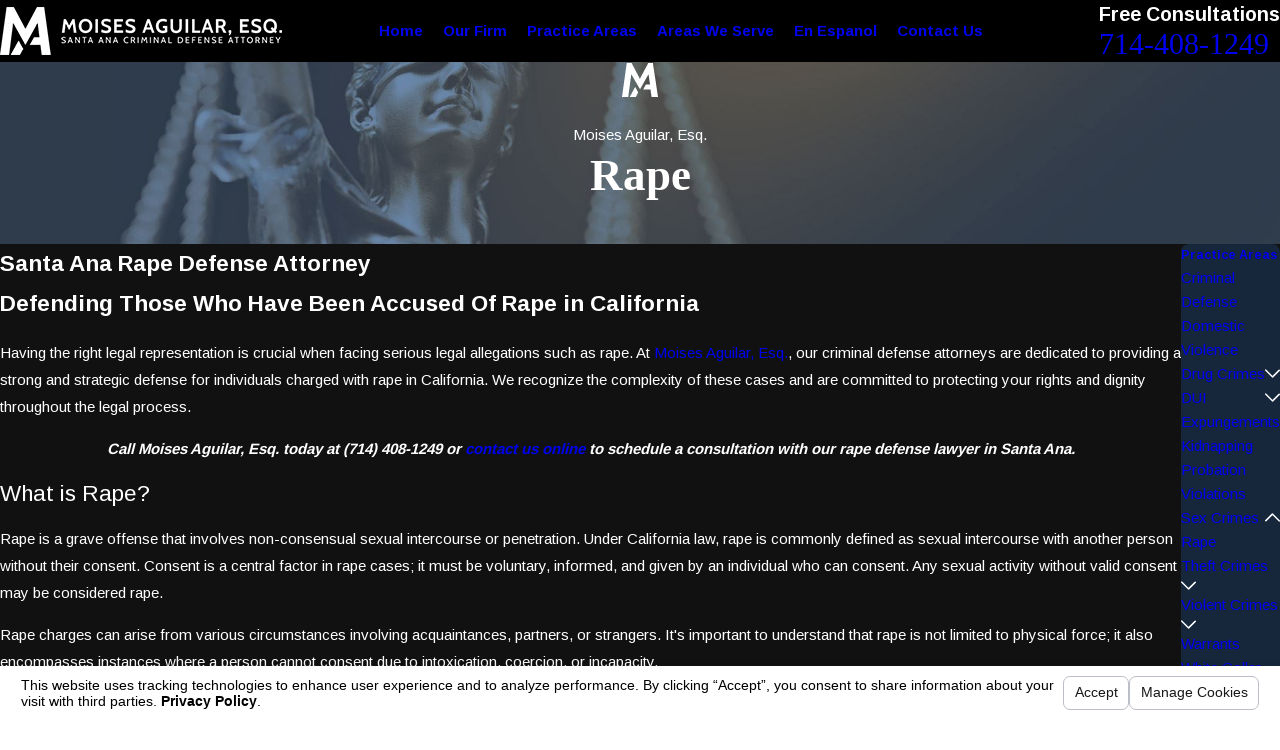

--- FILE ---
content_type: text/html; charset=utf-8
request_url: https://www.attorneyaguilar.com/sa.svc
body_size: 166
content:
<html><head><title>Request Rejected</title></head><body>The requested URL was rejected. Please consult with your administrator.<br><br>Your support ID is: 12345711003668110261<br><br><a href='javascript:history.back();'>[Go Back]</a></body></html>

--- FILE ---
content_type: image/svg+xml; charset=utf-8
request_url: https://www.attorneyaguilar.com/cms/svg/site/tlnpik5sg6n.24.2601151917030.svg
body_size: 13055
content:
<?xml version="1.0" encoding="UTF-8" standalone="no"?>
<svg xmlns="http://www.w3.org/2000/svg" viewBox="0 0 24 24">
<style>
	g path { stroke: none; }
	g.root { display: none; }
	g.root:target { display: inline; }
	g line { stroke: black; }
	g circle { stroke: black; }
	g polyline { stroke: black; }
</style>
<g class="root" id="1" data-name="1">
	<path d="M23.852 18.605C23.511 18.798 15.991 23.66 13.193 23.66C10.88 23.66 6.475 21.991 4.918 21.386L4.918 22.234C4.918 22.451 4.747 22.62 4.528 22.62L0.39 22.62C0.171 22.62 0 22.451 0 22.234L0 14.346C0 14.129 0.171 13.96 0.39 13.96L4.528 13.96C4.747 13.96 4.918 14.129 4.918 14.346L4.918 14.927L15.066 16.887C15.723 16.936 16.283 17.444 16.356 18.097C17.061 17.612 18.376 17.418 20.056 17.032C22.83 16.403 23.9 18 23.949 18.072C24.047 18.241 23.999 18.483 23.852 18.605ZM4.114 20.805L4.114 15.242L4.114 14.734L0.78 14.734L0.78 21.822L4.114 21.822L4.114 20.805ZM20.226 17.782C18.109 18.241 16.575 18.822 16.137 18.991C15.894 19.379 15.455 19.644 14.969 19.644L9.322 19.644C9.103 19.644 8.933 19.475 8.933 19.258C8.933 19.04 9.103 18.87 9.322 18.87L14.944 18.87C15.285 18.87 15.553 18.605 15.553 18.266C15.553 17.928 15.285 17.661 14.944 17.661L4.892 15.726L4.892 20.539C6.037 21 10.88 22.887 13.168 22.887C15.407 22.887 21.394 19.209 23 18.193C22.586 17.879 21.735 17.444 20.226 17.782ZM20.299 10.548C20.274 10.548 20.274 10.548 20.274 10.548L20.25 10.548C20.226 10.548 20.226 10.548 20.226 10.548C18.96 10.524 17.938 9.509 17.938 8.251C17.938 8.13 18.011 8.009 18.109 7.96L20.079 3.824C20.153 3.703 20.274 3.63 20.396 3.63C20.518 3.655 20.639 3.727 20.688 3.848L22.392 7.96C22.489 8.009 22.563 8.13 22.586 8.251C22.586 9.509 21.564 10.524 20.299 10.548ZM20.372 4.792L18.887 7.913L21.662 7.913L20.372 4.792ZM18.668 8.59C18.838 9.316 19.471 9.871 20.25 9.871C21.029 9.848 21.686 9.316 21.832 8.59L18.668 8.59ZM20.323 2.905L17.184 2.905C17.086 3.243 16.819 3.509 16.478 3.607L16.478 13.016L18.62 13.016C18.814 13.016 18.96 13.161 18.96 13.355C18.96 13.549 18.814 13.693 18.62 13.693L13.678 13.693C13.484 13.693 13.338 13.549 13.338 13.355C13.338 13.161 13.484 13.016 13.678 13.016L15.821 13.016L15.821 3.607C15.48 3.509 15.237 3.243 15.114 2.928L11.975 2.928C11.78 2.928 11.634 2.784 11.634 2.59C11.634 2.397 11.78 2.251 11.975 2.251L15.114 2.251C15.212 1.913 15.48 1.647 15.821 1.525L15.821 0.679C15.821 0.486 15.966 0.34 16.162 0.34C16.332 0.34 16.478 0.486 16.478 0.679L16.478 1.525C16.819 1.623 17.11 1.913 17.207 2.251L20.323 2.251C20.518 2.251 20.664 2.373 20.664 2.566C20.664 2.759 20.518 2.905 20.323 2.905ZM16.162 2.131C15.918 2.131 15.723 2.324 15.723 2.566C15.723 2.808 15.918 3.001 16.162 3.001C16.405 3.001 16.599 2.808 16.599 2.566C16.599 2.324 16.405 2.131 16.162 2.131ZM20.323 14.226C20.518 14.226 20.664 14.372 20.664 14.564C20.664 14.758 20.518 14.903 20.323 14.903L11.975 14.903C11.78 14.903 11.634 14.758 11.634 14.564C11.634 14.372 11.78 14.226 11.975 14.226L20.323 14.226ZM11.975 3.655C12.097 3.678 12.218 3.751 12.268 3.873L13.971 7.984C14.068 8.033 14.141 8.154 14.166 8.275C14.166 9.533 13.143 10.548 11.878 10.573C11.854 10.573 11.854 10.573 11.854 10.573L11.829 10.573C11.805 10.573 11.805 10.573 11.805 10.573C10.539 10.548 9.517 9.533 9.517 8.275C9.517 8.154 9.59 8.033 9.687 7.984L11.658 3.848C11.731 3.727 11.854 3.655 11.975 3.655ZM11.829 9.896C12.608 9.871 13.265 9.339 13.411 8.614L10.247 8.614C10.418 9.339 11.05 9.896 11.829 9.896ZM13.24 7.936L11.951 4.815L10.466 7.936L13.24 7.936Z" />
</g>
<g class="root" id="11" data-name="11">
	<path d="M12 6.5c1.65 0 3-1.35 3-3V3c0-1.65-1.35-3-3-3s-3 1.35-3 3v0.5C9 5.15 10.35 6.5 12 6.5zM10 3c0-1.1 0.9-2 2-2c1.1 0 2 0.9 2 2v0.5c0 1.1-0.9 2-2 2c-1.1 0-2-0.9-2-2V3z" />
	<path d="M22.5 12h-4.5v-1.45c0-1.1-0.75-2.1-1.85-2.4c-2.7-0.75-5.6-0.75-8.35 0C6.75 8.4 6 9.4 6 10.5v1.5H1.5v9.5h2.5v2.5h1V17h14v7h1v-2.5h2.5V12zM7 10.5c0-0.65 0.45-1.25 1.1-1.45c2.55-0.7 5.25-0.7 7.8 0c0.65 0.2 1.1 0.75 1.1 1.45V12H7V10.5zM6 13h1h10h1h3.5v1H2.5v-1H6zM20 20.5v-4.5H4v4.5H2.5V15h19v5.5H20z" />
	<path d="M7 24h10V18H7V24zM8 19h8v4H8V19z" />
	<rect x="9.5" y="20.5" width="5" height="1" class="st0" />
</g>
<g class="root" id="2" data-name="2">
	<path d="M23.601 23.971L14.001 23.971C13.78 23.971 13.6 23.793 13.6 23.573L13.6 22.774C13.6 22.113 14.138 21.576 14.801 21.576L15.201 21.576L15.201 21.178C15.201 20.517 15.737 19.981 16.4 19.981L21.201 19.981C21.864 19.981 22.4 20.517 22.4 21.178L22.4 21.576L22.8 21.576C23.463 21.576 24 22.113 24 22.774L24 23.573C24 23.793 23.821 23.971 23.601 23.971ZM21.6 21.178C21.6 20.957 21.421 20.779 21.201 20.779L16.4 20.779C16.18 20.779 16 20.957 16 21.178L16 21.576L21.6 21.576L21.6 21.178ZM23.2 22.774C23.2 22.554 23.021 22.375 22.8 22.375L14.801 22.375C14.58 22.375 14.401 22.554 14.401 22.774L14.401 23.174L23.2 23.174L23.2 22.774ZM20.917 12.656C20.782 12.427 20.603 12.227 20.389 12.069C20.395 11.919 20.401 11.77 20.401 11.621L20.401 3.451C17.42 3.377 14.516 2.495 12.001 0.899C9.485 2.495 6.582 3.377 3.601 3.451L3.601 11.621C3.603 12.942 3.823 14.255 4.252 15.505L3.541 15.891C3.054 14.519 2.803 13.076 2.801 11.621L2.801 3.056C2.801 2.836 2.98 2.657 3.201 2.657C6.176 2.657 9.089 1.807 11.596 0.21L11.788 0.091C11.918 0.007 12.086 0.007 12.216 0.091L12.407 0.21C14.914 1.807 17.826 2.656 20.801 2.657C21.021 2.657 21.201 2.836 21.201 3.056L21.201 11.621C21.2 12.127 21.168 12.632 21.107 13.135C21.065 12.967 21.001 12.806 20.917 12.656ZM6.398 14.339L5.681 14.729C5.365 13.723 5.203 12.675 5.201 11.621L5.201 5.295C5.201 5.094 5.35 4.925 5.549 4.899C7.744 4.611 9.867 3.921 11.81 2.863C11.93 2.799 12.073 2.799 12.193 2.863C14.136 3.922 16.26 4.611 18.455 4.899C18.654 4.926 18.801 5.095 18.801 5.295L18.801 9.803C18.791 9.786 18.782 9.765 18.771 9.746C18.532 9.332 18.271 8.94 18.001 8.558L18.001 5.641C15.904 5.327 13.874 4.658 12.001 3.666C10.127 4.658 8.098 5.327 6.001 5.641L6.001 11.621C6.003 12.541 6.137 13.457 6.398 14.339ZM20.783 14.858C20.376 16.411 19.685 17.878 18.744 19.182L17.753 19.182C18.593 18.125 19.253 16.935 19.705 15.662L20.186 15.383C20.419 15.25 20.622 15.071 20.783 14.858ZM12.84 10.224C12.831 10.224 12.824 10.228 12.815 10.228C12.386 10.228 11.988 9.999 11.774 9.628C11.443 9.055 11.641 8.322 12.215 7.992L14.987 6.396C15.366 6.176 15.835 6.18 16.21 6.409C16.774 6.751 16.953 7.486 16.608 8.049C17.712 9.36 18.576 10.854 19.16 12.465C19.603 12.451 20.016 12.683 20.236 13.066C20.562 13.639 20.362 14.367 19.788 14.692L17.016 16.289C16.835 16.394 16.628 16.449 16.417 16.449C16.312 16.449 16.207 16.436 16.105 16.409C16.105 16.409 16.105 16.409 16.105 16.409C15.464 16.238 15.083 15.581 15.256 14.942C15.286 14.833 15.333 14.729 15.394 14.633C15.111 14.298 14.836 13.937 14.574 13.561L2.39 20.991C2.029 21.213 1.594 21.279 1.184 21.172C0.759 21.065 0.4 20.786 0.191 20.403C-0.223 19.642 0.059 18.692 0.821 18.279L13.36 11.466C13.163 11.052 12.987 10.636 12.84 10.224ZM15.933 7.235C15.932 7.235 15.932 7.234 15.932 7.234C15.822 7.043 15.577 6.978 15.386 7.088L12.615 8.685C12.424 8.796 12.358 9.039 12.468 9.23C12.469 9.23 12.469 9.23 12.469 9.23C12.579 9.421 12.824 9.486 13.016 9.376L15.786 7.78C15.978 7.669 16.043 7.426 15.933 7.235ZM16.311 15.638C16.414 15.664 16.523 15.65 16.615 15.597L19.386 14.002C19.509 13.93 19.585 13.799 19.585 13.657C19.585 13.437 19.406 13.257 19.186 13.257L19.186 13.256C19.116 13.256 19.046 13.275 18.986 13.31L16.215 14.907C16.123 14.96 16.056 15.046 16.028 15.148C15.971 15.361 16.097 15.581 16.311 15.638ZM14.615 12.142C15.015 12.839 15.475 13.499 15.991 14.114L18.408 12.722C18.132 11.968 17.791 11.239 17.386 10.545L17.386 10.544C16.986 9.848 16.525 9.189 16.009 8.573L13.594 9.964C13.869 10.719 14.21 11.448 14.615 12.142ZM1.203 18.979C1.19 18.987 1.176 18.994 1.162 19.002C0.8 19.226 0.688 19.7 0.912 20.061C1.136 20.422 1.611 20.533 1.973 20.31L14.138 12.893C14.065 12.776 13.992 12.659 13.923 12.54C13.852 12.421 13.788 12.297 13.723 12.178L1.203 18.979ZM11.858 21.417C10.311 20.818 8.935 19.848 7.848 18.598L8.541 18.176C9.493 19.242 10.676 20.076 12.001 20.615C13.705 19.921 15.171 18.746 16.218 17.234C16.284 17.241 16.349 17.246 16.417 17.247C16.722 17.245 17.023 17.174 17.296 17.037C16.121 19.034 14.306 20.576 12.146 21.417C12.053 21.452 11.951 21.452 11.858 21.417ZM12.001 23.155C12.272 23.071 12.539 22.973 12.801 22.87L12.801 23.573C12.803 23.618 12.808 23.665 12.816 23.71C12.584 23.795 12.355 23.884 12.116 23.955C12.042 23.978 11.962 23.978 11.887 23.955C9.488 23.228 7.361 21.801 5.78 19.859L6.472 19.436C7.917 21.183 9.838 22.473 12.001 23.155Z" />
</g>
<g class="root" id="22" data-name="22">
	<path d="M24 11.5h-0.5v-0.15L20.15 7H21v-1h-1.8c-0.7 0-1.35-0.2-1.95-0.6l-1-0.65c-0.75-0.5-1.6-0.75-2.5-0.75H12h-1.8c-0.9 0-1.75 0.25-2.5 0.75l-1 0.65C6.15 5.8 5.5 6 4.8 6H3v1h0.85L0.5 11.35V11.5H0v1h0.55c0.25 1.95 1.95 3.5 3.95 3.5s3.7-1.55 3.95-3.5H9v-1h-0.5v-0.15L5.1 7c0.75-0.05 1.5-0.3 2.15-0.75l1-0.65c0.6-0.4 1.25-0.6 1.95-0.6H11.5v1h-1.3c-0.9 0-1.75 0.25-2.5 0.75l0.55 0.85c0.6-0.4 1.25-0.6 1.95-0.6H11.5v8.55c-0.85 0.2-1.5 1-1.5 1.95v3.5h-0.5c-1.1 0-2 0.9-2 2h-1v1h1h9h1v-1h-1c0-1.1-0.9-2-2-2h-0.5v-3.5c0-0.95-0.65-1.7-1.5-1.95V7h1.3c0.7 0 1.35 0.2 1.95 0.6l0.55-0.85c-0.75-0.5-1.6-0.75-2.5-0.75H12.5v-1h1.3c0.7 0 1.35 0.2 1.95 0.6l1 0.65c0.65 0.45 1.4 0.7 2.15 0.75L15.5 11.35V11.5h-0.5v1h0.55c0.25 1.95 1.95 3.5 3.95 3.5s3.7-1.55 3.95-3.5H24V11.5zM4.5 15c-1.5 0-2.7-1.1-2.95-2.5h5.9C7.2 13.9 6 15 4.5 15zM1.65 11.5L4.5 7.8l2.85 3.7H1.65zM14.5 22c0.55 0 1 0.45 1 1H8.5c0-0.55 0.45-1 1-1h0.5h4H14.5zM13 17.5v3.5h-2v-3.5c0-0.55 0.45-1 1-1S13 16.95 13 17.5zM19.5 7.8l2.85 3.7H16.65L19.5 7.8zM19.5 15c-1.5 0-2.7-1.1-2.95-2.5h5.9C22.2 13.9 21 15 19.5 15z" />
	<path d="M14 2c0-1.1-0.9-2-2-2s-2 0.9-2 2s0.9 2 2 2S14 3.1 14 2zM12 3c-0.55 0-1-0.45-1-1s0.45-1 1-1s1 0.45 1 1S12.55 3 12 3z" />
</g>
<g class="root" id="3" data-name="3">
	<path d="M23.997 11.167C23.997 11.159 24 11.15 24 11.143L23.995 11.143C23.995 11.098 23.992 11.052 23.978 11.007L21.118 2.426L21.98 2.168C22.206 2.099 22.335 1.86 22.266 1.634C22.199 1.407 21.96 1.279 21.734 1.346L12.999 3.967L12.856 0.818C12.835 0.36 12.458 0 12 0C11.542 0 11.164 0.36 11.144 0.818L10.972 4.575L2.021 7.261C1.794 7.329 1.665 7.568 1.733 7.794C1.788 7.981 1.96 8.1 2.143 8.1C2.184 8.1 2.226 8.094 2.266 8.082L2.76 7.934L0.022 16.15C0.007 16.195 0.006 16.241 0.006 16.286L0 16.286C0 16.293 0.002 16.301 0.002 16.308C0.003 16.317 0.004 16.324 0.004 16.331C0.031 18.204 1.551 19.713 3.429 19.713C5.307 19.713 6.828 18.204 6.853 16.331C6.854 16.324 6.854 16.317 6.855 16.308C6.855 16.301 6.857 16.293 6.857 16.286L6.852 16.286C6.852 16.241 6.85 16.195 6.835 16.15L3.976 7.569L10.932 5.482L10.286 19.675L10.286 19.931C9.207 20.214 8.374 20.758 7.976 21.427L6.428 21.427C5.719 21.427 5.143 22.004 5.143 22.714L5.143 24L18.857 24L18.857 22.714C18.857 22.004 18.281 21.427 17.571 21.427L16.024 21.427C15.625 20.758 14.793 20.214 13.714 19.931L13.714 19.713L13.04 4.851L19.903 2.791L17.164 11.007C17.15 11.052 17.147 11.098 17.147 11.143L17.142 11.143C17.142 11.15 17.144 11.159 17.145 11.167C17.145 11.174 17.146 11.181 17.147 11.188C17.173 13.061 18.693 14.572 20.571 14.572C22.449 14.572 23.97 13.061 23.995 11.188C23.996 11.181 23.997 11.174 23.997 11.167ZM3.429 18.857C2.312 18.857 1.358 18.14 1.004 17.142L5.853 17.142C5.5 18.14 4.546 18.857 3.429 18.857ZM0.881 16.286L3.429 8.641L5.977 16.286L0.881 16.286ZM17.571 22.285C17.807 22.285 18 22.477 18 22.714L18 23.143L6.001 23.143L6.001 22.714C6.001 22.477 6.193 22.285 6.428 22.285L17.571 22.285ZM9.087 21.427C9.681 20.945 10.738 20.571 12 20.571C13.262 20.571 14.32 20.945 14.913 21.427L9.087 21.427ZM12 19.713C11.707 19.713 11.42 19.732 11.143 19.766L11.143 19.713L12 0.858L12.856 19.713L12.856 19.766C12.579 19.732 12.294 19.713 12 19.713ZM20.571 3.498L23.119 11.143L18.024 11.143L20.571 3.498ZM20.571 13.714C19.454 13.714 18.5 12.997 18.147 12L22.995 12C22.642 12.997 21.688 13.714 20.571 13.714Z" />
</g>
<g class="root" id="33" data-name="33">
	<path d="M20 21V2.5c0-1.4-1.1-2.5-2.5-2.5H2.5C1.1 0 0 1.1 0 2.5v0.5h4v18.5c0 1.4 1.1 2.5 2.5 2.5h15c1.4 0 2.5-1.1 2.5-2.5v-0.5H20zM2.5 1h13c-0.2 0.3-0.4 0.65-0.45 1H1.1C1.3 1.4 1.85 1 2.5 1zM5 21.5V3h11V2.5c0-0.85 0.65-1.5 1.5-1.5s1.5 0.65 1.5 1.5v19c0 0.55 0.2 1.1 0.5 1.5H6.5C5.65 23 5 22.35 5 21.5zM20.1 22h2.8c0 0 0 0.05 0 0.05c0 0.05 0 0.05-0.05 0.1c-0.05 0.05-0.05 0.1-0.1 0.15c0 0-0.05 0.05-0.05 0.05c-0.05 0.05-0.1 0.1-0.15 0.15c0 0 0 0-0.05 0.05c-0.05 0.05-0.15 0.1-0.2 0.15c0 0-0.05 0.05-0.05 0.05c-0.05 0.05-0.1 0.05-0.15 0.1c-0.05 0-0.05 0-0.1 0.05c-0.05 0-0.1 0.05-0.2 0.05c-0.05 0-0.05 0-0.1 0C21.7 23 21.6 23 21.5 23C20.85 23 20.3 22.6 20.1 22z" />
	<path d="M12 12c-1.25 0-2.25 1-2.25 2.25s1 2.25 2.25 2.25s2.25-1 2.25-2.25S13.25 12 12 12zM12 15.5c-0.7 0-1.25-0.55-1.25-1.25S11.3 13 12 13s1.25 0.55 1.25 1.25S12.7 15.5 12 15.5z" />
	<path d="M15.95 14.25l0.5-1.05c0.1-0.25 0.1-0.55 0-0.8c-0.1-0.25-0.3-0.45-0.55-0.55l-1.1-0.4l-0.4-1.1c-0.1-0.25-0.3-0.45-0.55-0.55c-0.25-0.1-0.55-0.1-0.8 0l-1.05 0.5l-1.05-0.5c-0.25-0.1-0.55-0.1-0.8 0c-0.25 0.1-0.45 0.3-0.55 0.55l-0.4 1.1l-1.1 0.4c-0.25 0.1-0.45 0.3-0.55 0.55c-0.1 0.25-0.1 0.55 0 0.8l0.5 1.05l-0.5 1.05c-0.1 0.25-0.1 0.55 0 0.8c0.1 0.25 0.3 0.45 0.55 0.55l1.1 0.4l0.4 1.1c0.05 0.2 0.2 0.35 0.4 0.45v4.1l2-2l2 2v-4.1c0.15-0.1 0.3-0.3 0.4-0.45l0.4-1.1l1.1-0.4c0.25-0.1 0.45-0.3 0.55-0.55c0.1-0.25 0.1-0.55 0-0.8L15.95 14.25zM12 19.3l-1 1v-1.65l1-0.45l1 0.45v1.65L12 19.3zM14 16.25l-0.55 1.5L12 17.1l-1.45 0.65l-0.55-1.5l-1.5-0.55l0.65-1.45L8.5 12.8l1.5-0.55l0.55-1.5l1.45 0.65l1.45-0.65l0.55 1.5l1.5 0.55l-0.65 1.45l0.65 1.45L14 16.25z" />
	<rect x="7" y="4.5" width="10" height="1" class="st0" />
	<rect x="9.5" y="6.5" width="5" height="1" class="st0" />
</g>
<g class="root" id="arrow_down" data-name="arrow down">
	<path d="M13.006 18.316l10.823-10.823a1.217 1.217 0 0 0-1.668-1.668l-10.006 10.006l-10.006-10.006A1.234 1.234 5.402 0 0 0.399 5.642a1.201 1.201 0 0 0-0.117 1.668A0.384 0.384 5.402 0 0 0.399 7.476L11.289 18.316a1.234 1.234 0 0 0 1.668 0Z" />
</g>
<g class="root" id="arrow_left" data-name="arrow-left">
	<path d="M4.82 12.12c0 0.24 0.24 0.48 0.36 0.72L16.69 23.52c0.24 0.36 0.6 0.48 0.96 0.48 0.48 0 0.84-0.12 1.08-0.36 0.48-0.36 0.6-1.2 0.24-1.68 0-0.12-0.12-0.12-0.24-0.24L8.18 12L18.74 2.16c0.48-0.36 0.6-1.2 0.24-1.68 0-0.12-0.12-0.12-0.24-0.24-0.24-0.12-0.6-0.24-1.08-0.24-0.36 0-0.72 0.12-0.96 0.48L5.18 11.16c-0.24 0.24-0.36 0.6-0.36 0.96h0Z" />
</g>
<g class="root" id="arrow_right" data-name="arrow-right">
	<path d="M19.184 11.88c0-0.24-0.24-0.48-0.36-0.72L7.305 0.48C7.065 0.12 6.704 0 6.344 0C5.865 0 5.504 0.12 5.264 0.36c-0.48 0.36-0.6 1.2-0.24 1.68c0 0.12 0.12 0.12 0.24 0.24L15.824 12l-10.56 9.84c-0.48 0.36-0.6 1.2-0.24 1.68c0 0.12 0.12 0.12 0.24 0.24C5.504 23.88 5.865 24 6.344 24c0.36 0 0.72-0.12 0.96-0.48l11.52-10.68C19.064 12.6 19.184 12.24 19.184 11.88L19.184 11.88z" />
</g>
<g class="root" id="blog_menu" data-name="blog menu">
	<path d="M16.285 0.001a3.434 3.434 0 0 0-3.304 2.571H0V4.286H12.981a3.409 3.409 0 0 0 6.609 0H24V2.572H19.59A3.434 3.434-1.715 0 0 16.285 0.001Zm0 1.714a1.714 1.714 0 1 1-1.714 1.714A1.702 1.702-1.715 0 1 16.285 1.715ZM7.714 8.572a3.434 3.434 0 0 0-3.304 2.571H0v1.714H4.41a3.409 3.409 0 0 0 6.609 0H24V11.143H11.018A3.434 3.434-1.715 0 0 7.714 8.572Zm0 1.714a1.714 1.714 0 1 1-1.714 1.714A1.702 1.702-1.715 0 1 7.714 10.286Zm8.571 6.857a3.434 3.434 0 0 0-3.304 2.571H0v1.714H12.981a3.409 3.409 0 0 0 6.609 0H24V19.715H19.59A3.434 3.434-1.715 0 0 16.285 17.143Zm0 1.714a1.714 1.714 0 1 1-1.714 1.714A1.702 1.702-1.715 0 1 16.285 18.858Z" />
</g>
<g class="root" id="btn_arw" data-name="btn arw">
	<path d="M2.905 1.248l-2.905 2.946l7.698 7.806l-7.698 7.806l2.905 2.946l10.602-10.751Zm10.493 0l-2.904 2.946l7.659 7.806l-7.659 7.806l2.904 2.946l10.602-10.751Z" />
</g>
<g class="root" id="close" data-name="close">
	<path d="M1.285 0.002A1.498 1.498 0.012 0 0 0.012 1.5a1.498 1.498 0 0 0 0.434 0.884L10.019 11.986L0.447 21.604a1.408 1.408 0 0 0 0 1.992a1.393 1.393 0 0 0 1.962 0L11.996 14.009l9.572 9.587a1.498 1.498 0 0 0 2.007 0a1.408 1.408 0 0 0 0-1.992L14.034 11.986l9.587-9.587A1.423 1.423 0.012 0 0 21.614 0.437L11.996 10.009L2.454 0.437A1.588 1.588 0.012 0 0 1.285 0.002Z" />
</g>
<g class="root" id="flair" data-name="flair">
	<path d="M19.678 23.27L19.008 18.359L14.145 18.359L15.905 15.005L18.672 15.005L17.666 8.131L12.048 18.191L6.181 8.131L4.169 23.27L0 23.27L3.163 0.73L6.432 0.73L11.91 11.233L17.499 0.73L20.6 0.73L24 23.27L19.678 23.27ZM10.792 20.287L9.283 23.27L5.175 23.27L8.779 16.598L10.792 20.287Z" />
</g>
<g class="root" id="gavel" data-name="gavel">
	<path d="M2.401 2.426C2.181 2.425 2 2.602 1.999 2.823C1.999 2.824 1.999 2.825 1.999 2.826L1.999 4.423C2 4.642 2.18 4.821 2.4 4.819C2.4 4.819 2.401 4.819 2.401 4.819L7.999 4.819L7.999 12.797L3.998 12.797L3.998 6.044C4.047 5.467 3.152 5.467 3.201 6.044L3.201 12.797L2.401 12.797C2.181 12.796 2 12.973 1.999 13.193C1.999 13.194 1.999 13.196 1.999 13.197L1.999 14.793C2 15.013 2.18 15.192 2.4 15.191C2.4 15.191 2.401 15.191 2.401 15.191L9.6 15.191C9.82 15.19 9.997 15.012 9.998 14.793L9.998 13.197C9.998 12.976 9.821 12.798 9.6 12.797L8.799 12.797L8.799 11.204L9.998 11.204C10.219 11.204 10.399 11.027 10.4 10.806C10.4 10.805 10.4 10.804 10.4 10.803L10.4 7.986L21.626 7.214C22.484 7.155 23.2 7.923 23.2 8.812C23.2 9.704 22.493 10.406 21.599 10.406L11.628 9.719C11.074 9.655 11.014 10.502 11.572 10.514L21.572 11.204C21.582 11.204 21.591 11.204 21.599 11.204C22.923 11.204 24 10.132 24 8.812C24 7.493 22.925 6.326 21.572 6.418L10.4 7.187L10.4 6.813C10.399 6.593 10.219 6.415 9.998 6.416L8.799 6.416L8.799 4.819L9.6 4.819C9.82 4.819 9.997 4.641 9.998 4.423L9.998 2.826C9.998 2.607 9.821 2.427 9.6 2.426L2.401 2.426ZM2.8 3.223L9.202 3.223L9.202 4.022L2.8 4.022L2.8 3.223ZM8.799 7.214L9.6 7.214L9.6 10.406L8.799 10.406L8.799 7.214ZM2.8 13.594L9.202 13.594L9.202 14.393L2.8 14.393L2.8 13.594ZM2.401 16.786C1.744 16.786 1.198 17.33 1.198 17.985L1.198 18.383C0.541 18.383 0 18.922 0 19.578L0 21.174C-0.001 21.395 0.178 21.573 0.399 21.574L11.602 21.574C11.822 21.575 12.002 21.398 12.003 21.177L12.005 19.581C12.005 19.58 12.005 19.579 12.005 19.578C12.005 18.922 11.461 18.383 10.801 18.383L10.798 18.383L10.798 17.985C10.798 17.33 10.258 16.786 9.6 16.786L2.401 16.786ZM2.401 17.585L9.6 17.585C9.828 17.585 9.998 17.757 9.998 17.985L9.998 18.383L8.799 18.383C8.579 18.388 8.403 18.569 8.408 18.79C8.413 19.004 8.585 19.176 8.799 19.18L10.801 19.18C11.034 19.18 11.206 19.35 11.206 19.578L11.203 20.777L0.8 20.777L0.8 19.578C0.8 19.35 0.97 19.18 1.198 19.18L7.199 19.18C7.42 19.185 7.602 19.011 7.607 18.79C7.612 18.569 7.437 18.388 7.216 18.383C7.21 18.383 7.205 18.383 7.199 18.383L1.999 18.383L1.999 17.985C1.999 17.757 2.173 17.585 2.401 17.585L2.401 17.585Z" />
</g>
<g class="root" id="handshake" data-name="handshake">
	<path d="M2.724 13.833C2.641 13.916 2.531 13.958 2.421 13.958C2.311 13.958 2.203 13.916 2.118 13.833C0.752 12.469 0 10.657 0 8.728C0 6.8 0.752 4.987 2.118 3.624C4.577 1.17 8.441 0.808 11.306 2.763C11.502 2.896 11.552 3.163 11.418 3.358C11.284 3.552 11.019 3.602 10.822 3.469C8.297 1.746 4.891 2.066 2.724 4.229C1.52 5.431 0.857 7.028 0.857 8.728C0.857 10.427 1.52 12.026 2.724 13.228C2.892 13.395 2.892 13.666 2.724 13.833ZM22.138 13.63C22.21 13.825 22.248 14.034 22.248 14.249C22.248 14.726 22.061 15.175 21.723 15.512C21.386 15.85 20.937 16.035 20.458 16.035C20.408 16.035 20.36 16.026 20.309 16.021C20.351 16.526 20.186 17.047 19.8 17.433C19.451 17.782 18.993 17.956 18.535 17.956C18.484 17.956 18.435 17.945 18.385 17.941C18.427 18.448 18.263 18.968 17.875 19.354C17.527 19.702 17.068 19.876 16.611 19.876C16.561 19.876 16.51 19.866 16.46 19.862C16.503 20.368 16.339 20.888 15.952 21.275C15.602 21.623 15.145 21.797 14.687 21.797C14.228 21.797 13.77 21.623 13.421 21.275L12.668 20.523C12.594 20.833 12.442 21.129 12.199 21.37L11.597 21.971C11.249 22.319 10.791 22.492 10.333 22.492C9.875 22.492 9.416 22.319 9.068 21.971C8.681 21.584 8.517 21.064 8.559 20.558C8.262 20.562 8.458 20.572 8.409 20.572C7.951 20.572 7.492 20.398 7.143 20.05C6.757 19.664 6.592 19.144 6.635 18.637C6.584 18.641 6.535 18.652 6.484 18.652C6.027 18.652 5.569 18.477 5.22 18.129C4.833 17.743 4.669 17.222 4.71 16.717C4.661 16.721 4.611 16.731 4.561 16.731C4.082 16.731 3.633 16.546 3.296 16.208C2.598 15.512 2.598 14.379 3.296 13.683L3.897 13.083C4.234 12.745 4.684 12.559 5.161 12.559C5.161 12.559 5.161 12.559 5.163 12.559C5.64 12.559 6.089 12.745 6.427 13.083C6.764 13.419 6.951 13.868 6.951 14.346C6.951 14.402 6.94 14.456 6.935 14.51C7.447 14.47 7.975 14.629 8.351 15.003C8.689 15.34 8.876 15.788 8.876 16.266C8.876 16.316 8.865 16.366 8.86 16.416C9.368 16.374 9.889 16.537 10.275 16.924C10.662 17.31 10.827 17.83 10.784 18.337C11.291 18.294 11.813 18.458 12.199 18.845C12.22 18.865 12.233 18.889 12.253 18.91C12.264 18.92 12.278 18.924 12.289 18.935L14.027 20.67C14.391 21.033 14.983 21.032 15.346 20.67C15.709 20.307 15.709 19.717 15.346 19.354L11.088 15.103C10.921 14.936 10.921 14.666 11.088 14.499C11.256 14.331 11.527 14.331 11.694 14.499L15.952 18.748C16.315 19.113 16.907 19.112 17.27 18.748C17.632 18.386 17.632 17.795 17.27 17.433L13.013 13.183C12.846 13.016 12.846 12.745 13.013 12.578C13.181 12.411 13.452 12.411 13.619 12.578L17.875 16.828C18.24 17.192 18.831 17.189 19.194 16.828C19.557 16.466 19.557 15.875 19.194 15.512L14.937 11.263C14.769 11.095 14.769 10.825 14.937 10.657C15.104 10.49 15.375 10.49 15.543 10.657L19.8 14.908C20.149 15.257 20.765 15.258 21.117 14.908C21.293 14.732 21.391 14.498 21.391 14.249C21.391 14.001 21.293 13.767 21.117 13.592L14.438 6.923L10.987 10.368C9.811 11.542 7.899 11.541 6.725 10.368C6.24 9.884 6.24 9.096 6.725 8.61L11.664 3.681C13.03 2.317 14.845 1.566 16.777 1.566C18.708 1.566 20.524 2.317 21.89 3.681C24.615 6.399 24.703 10.804 22.138 13.63ZM5.22 15.604L5.821 15.003C5.997 14.827 6.094 14.594 6.094 14.346C6.094 14.098 5.997 13.863 5.821 13.687C5.645 13.511 5.411 13.415 5.161 13.415C4.913 13.415 4.68 13.511 4.504 13.687L3.901 14.288C3.538 14.65 3.538 15.241 3.901 15.604C4.254 15.954 4.867 15.954 5.22 15.604ZM7.143 17.524L7.745 16.924C7.922 16.749 8.018 16.515 8.018 16.266C8.018 16.018 7.922 15.784 7.745 15.608C7.569 15.433 7.335 15.336 7.086 15.336C6.837 15.336 6.603 15.433 6.427 15.608L5.826 16.208C5.462 16.571 5.462 17.162 5.826 17.524C6.189 17.886 6.781 17.886 7.143 17.524ZM9.068 19.444L9.669 18.845C9.845 18.669 9.942 18.435 9.942 18.186C9.942 17.938 9.845 17.704 9.669 17.53C9.488 17.349 9.249 17.257 9.01 17.257C8.771 17.257 8.533 17.349 8.351 17.53L7.749 18.129C7.387 18.491 7.387 19.082 7.749 19.444C8.113 19.808 8.704 19.808 9.068 19.444ZM11.594 19.45C11.412 19.269 11.172 19.178 10.934 19.178C10.696 19.178 10.457 19.269 10.275 19.45L9.674 20.05C9.31 20.413 9.31 21.003 9.674 21.366C10.037 21.728 10.629 21.728 10.992 21.366L11.594 20.766C11.956 20.403 11.956 19.812 11.594 19.45ZM21.284 4.285C20.081 3.084 18.48 2.422 16.777 2.422C15.074 2.422 13.474 3.084 12.269 4.285L7.33 9.215C7.179 9.367 7.179 9.612 7.33 9.763C8.171 10.602 9.539 10.603 10.381 9.763L14.135 6.015C14.216 5.936 14.325 5.89 14.438 5.89C14.552 5.89 14.66 5.936 14.741 6.015L21.639 12.901C23.76 10.407 23.637 6.633 21.284 4.285Z" />
</g>
<g class="root" id="menu" data-name="menu">
	<path d="M0 2.634v2.927H24v-2.927Zm0 7.902v2.927H24V10.537Zm0 7.902v2.927H24v-2.927Z" />
</g>
<g class="root" id="phone" data-name="phone">
	<path d="M6.407 0.948L8.464 5.07a1.715 1.715 0 0 1-0.322 1.98c-0.56 0.56-1.208 1.208-1.664 1.673a1.709 1.709 0 0 0-0.295 2.01l0.013 0.023a20.558 20.558 0 0 0 3.12 3.952a20.6 20.6 0 0 0 3.926 3.108l0.026 0.016a1.713 1.713 0 0 0 2.014-0.304l1.667-1.667a1.715 1.715 0 0 1 1.98-0.322l4.121 2.06a1.715 1.715 0 0 1 0.948 1.533V22.282A1.712 1.712-7.494 0 1 21.83 23.938a32.41 32.41 0 0 1-13.996-7.764A32.422 32.422-7.494 0 1 0.065 2.173A1.712 1.712-7.494 0 1 1.722 0h3.152a1.715 1.715 0 0 1 1.533 0.948Z" />
</g>
<g class="root" id="plus" data-name="plus">
	<path d="M0.215 11.264c-0.323 0.44-0.279 1.056 0.117 1.437 0.198 0.154 0.432 0.235 0.682 0.235l9.94 0.015l0.022 9.947c0 0.572 0.462 1.034 1.034 1.034h0c0.557 0 1.012-0.454 1.019-1.019V12.971H22.959c0.564-0.022 1.012-0.469 1.041-1.034 0-0.572-0.462-1.034-1.034-1.034h0l-9.932-0.037V0.928c-0.103-0.564-0.645-0.946-1.209-0.843-0.44 0.081-0.777 0.425-0.843 0.865l-0.022 9.947l-9.91-0.015c-0.315 0.007-0.616 0.147-0.828 0.381Z" />
</g>
<g class="root" id="quotes" data-name="quotes">
	<path d="M3.514 4.922C1.561 4.922 0 6.587 0 8.619L0 11.634C0 13.667 1.561 15.344 3.514 15.344L5.001 15.344L5.001 18.633C4.996 18.873 5.185 19.073 5.424 19.079C5.431 19.079 5.437 19.079 5.443 19.079C6.099 19.079 6.72 18.743 7.324 18.26C7.928 17.778 8.517 17.122 9.032 16.387C10.062 14.916 10.838 13.134 10.838 11.634L10.838 8.619C10.838 6.587 9.277 4.922 7.324 4.922L3.514 4.922L3.514 4.922ZM16.675 4.922C14.722 4.922 13.161 6.587 13.161 8.619L13.161 11.634C13.161 13.667 14.722 15.344 16.675 15.344L18.163 15.344L18.163 18.633C18.158 18.873 18.347 19.073 18.586 19.079C18.587 19.079 18.591 19.079 18.592 19.079C19.248 19.079 19.881 18.743 20.485 18.26C21.089 17.778 21.678 17.122 22.193 16.387C23.224 14.916 24 13.134 24 11.634L24 8.619C24 6.587 22.44 4.922 20.485 4.922L16.675 4.922L16.675 4.922ZM3.514 5.791L3.526 5.791L7.324 5.791C8.791 5.791 9.978 7.035 9.978 8.619L9.978 11.634C9.978 12.807 9.273 14.53 8.319 15.89C7.842 16.571 7.311 17.165 6.795 17.578C6.459 17.846 6.155 18.003 5.874 18.099L5.874 14.91C5.878 14.669 5.69 14.469 5.451 14.464C5.448 14.464 5.446 14.464 5.443 14.464L3.514 14.464C2.047 14.464 0.86 13.22 0.86 11.635L0.86 8.62C0.86 7.035 2.047 5.791 3.514 5.791L3.514 5.791ZM16.675 5.791L20.485 5.791C21.953 5.791 23.14 7.035 23.14 8.619L23.14 11.634C23.14 12.807 22.435 14.53 21.481 15.89C21.003 16.571 20.473 17.165 19.957 17.578C19.627 17.841 19.313 17.99 19.035 18.086L19.035 14.91C19.041 14.669 18.852 14.469 18.613 14.464C18.606 14.464 18.599 14.464 18.592 14.464L16.675 14.464C15.209 14.464 14.021 13.22 14.021 11.635L14.021 8.62C14.021 7.035 15.209 5.791 16.675 5.791L16.675 5.791Z" />
</g>
<g class="root" id="scroll_left" data-name="scroll-left">
	<path d="M21.099 22.75l2.901-2.951l-7.699-7.812l7.699-7.812L21.099 1.25l-10.6 10.75l10.6 10.75Zm-10.499 0l2.901-2.951l-7.661-7.812l7.661-7.812L10.599 1.25L0 12l10.6 10.75Z" />
</g>
<g class="root" id="scroll_right" data-name="scroll-right">
	<path d="M2.905 1.248l-2.905 2.946l7.698 7.806l-7.698 7.806l2.905 2.946l10.602-10.751Zm10.493 0l-2.904 2.946l7.659 7.806l-7.659 7.806l2.904 2.946l10.602-10.751Z" />
</g>
<g class="root" id="search" data-name="search">
	<path d="M2.772 8.945a6.153 6.153 0 1 1 1.802 4.376A5.954 5.954-858.799 0 1 2.772 8.945Zm13.316 6.177l-0.384-0.384a8.546 8.546 0 0 0 2.124-5.792a8.69 8.69 0 0 0-2.574-6.338a8.524 8.524 0 0 0-6.306-2.606a8.9 8.9 0 0 0-8.947 8.945a8.521 8.521 0 0 0 2.607 6.306a8.681 8.681 0 0 0 6.338 2.574a8.546 8.546 0 0 0 5.792-2.123l0.384 0.384v1.094l6.818 6.818l2.06-2.06l-6.818-6.818Z" />
</g>
<g class="root" id="star" data-name="star">
	<polygon points="12 18.1 19.4 23.5 16.6 14.7 24 9.5 15 9.5 12 0.5 9 9.5 0 9.5 7.4 14.7 4.6 23.5" xmlns="http://www.w3.org/2000/svg" />
</g>
</svg>